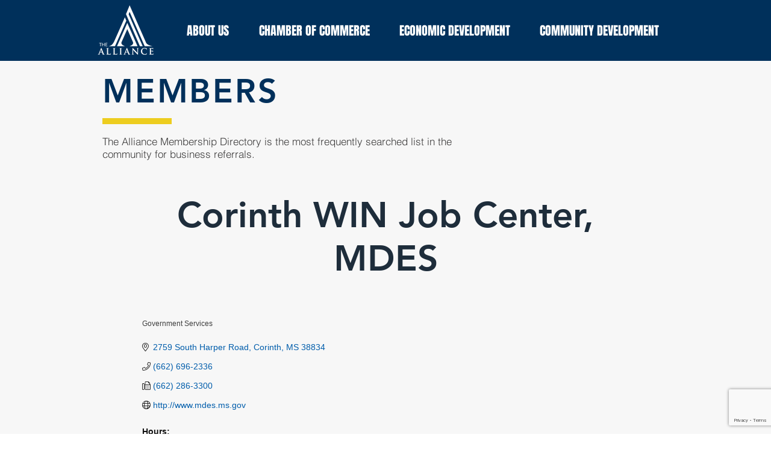

--- FILE ---
content_type: text/html; charset=utf-8
request_url: https://www.google.com/recaptcha/enterprise/anchor?ar=1&k=6LfI_T8rAAAAAMkWHrLP_GfSf3tLy9tKa839wcWa&co=aHR0cHM6Ly9tZW1iZXJzLmNvcmludGhhbGxpYW5jZS5jb206NDQz&hl=en&v=PoyoqOPhxBO7pBk68S4YbpHZ&size=invisible&anchor-ms=20000&execute-ms=30000&cb=5vrum6l8ete
body_size: 48645
content:
<!DOCTYPE HTML><html dir="ltr" lang="en"><head><meta http-equiv="Content-Type" content="text/html; charset=UTF-8">
<meta http-equiv="X-UA-Compatible" content="IE=edge">
<title>reCAPTCHA</title>
<style type="text/css">
/* cyrillic-ext */
@font-face {
  font-family: 'Roboto';
  font-style: normal;
  font-weight: 400;
  font-stretch: 100%;
  src: url(//fonts.gstatic.com/s/roboto/v48/KFO7CnqEu92Fr1ME7kSn66aGLdTylUAMa3GUBHMdazTgWw.woff2) format('woff2');
  unicode-range: U+0460-052F, U+1C80-1C8A, U+20B4, U+2DE0-2DFF, U+A640-A69F, U+FE2E-FE2F;
}
/* cyrillic */
@font-face {
  font-family: 'Roboto';
  font-style: normal;
  font-weight: 400;
  font-stretch: 100%;
  src: url(//fonts.gstatic.com/s/roboto/v48/KFO7CnqEu92Fr1ME7kSn66aGLdTylUAMa3iUBHMdazTgWw.woff2) format('woff2');
  unicode-range: U+0301, U+0400-045F, U+0490-0491, U+04B0-04B1, U+2116;
}
/* greek-ext */
@font-face {
  font-family: 'Roboto';
  font-style: normal;
  font-weight: 400;
  font-stretch: 100%;
  src: url(//fonts.gstatic.com/s/roboto/v48/KFO7CnqEu92Fr1ME7kSn66aGLdTylUAMa3CUBHMdazTgWw.woff2) format('woff2');
  unicode-range: U+1F00-1FFF;
}
/* greek */
@font-face {
  font-family: 'Roboto';
  font-style: normal;
  font-weight: 400;
  font-stretch: 100%;
  src: url(//fonts.gstatic.com/s/roboto/v48/KFO7CnqEu92Fr1ME7kSn66aGLdTylUAMa3-UBHMdazTgWw.woff2) format('woff2');
  unicode-range: U+0370-0377, U+037A-037F, U+0384-038A, U+038C, U+038E-03A1, U+03A3-03FF;
}
/* math */
@font-face {
  font-family: 'Roboto';
  font-style: normal;
  font-weight: 400;
  font-stretch: 100%;
  src: url(//fonts.gstatic.com/s/roboto/v48/KFO7CnqEu92Fr1ME7kSn66aGLdTylUAMawCUBHMdazTgWw.woff2) format('woff2');
  unicode-range: U+0302-0303, U+0305, U+0307-0308, U+0310, U+0312, U+0315, U+031A, U+0326-0327, U+032C, U+032F-0330, U+0332-0333, U+0338, U+033A, U+0346, U+034D, U+0391-03A1, U+03A3-03A9, U+03B1-03C9, U+03D1, U+03D5-03D6, U+03F0-03F1, U+03F4-03F5, U+2016-2017, U+2034-2038, U+203C, U+2040, U+2043, U+2047, U+2050, U+2057, U+205F, U+2070-2071, U+2074-208E, U+2090-209C, U+20D0-20DC, U+20E1, U+20E5-20EF, U+2100-2112, U+2114-2115, U+2117-2121, U+2123-214F, U+2190, U+2192, U+2194-21AE, U+21B0-21E5, U+21F1-21F2, U+21F4-2211, U+2213-2214, U+2216-22FF, U+2308-230B, U+2310, U+2319, U+231C-2321, U+2336-237A, U+237C, U+2395, U+239B-23B7, U+23D0, U+23DC-23E1, U+2474-2475, U+25AF, U+25B3, U+25B7, U+25BD, U+25C1, U+25CA, U+25CC, U+25FB, U+266D-266F, U+27C0-27FF, U+2900-2AFF, U+2B0E-2B11, U+2B30-2B4C, U+2BFE, U+3030, U+FF5B, U+FF5D, U+1D400-1D7FF, U+1EE00-1EEFF;
}
/* symbols */
@font-face {
  font-family: 'Roboto';
  font-style: normal;
  font-weight: 400;
  font-stretch: 100%;
  src: url(//fonts.gstatic.com/s/roboto/v48/KFO7CnqEu92Fr1ME7kSn66aGLdTylUAMaxKUBHMdazTgWw.woff2) format('woff2');
  unicode-range: U+0001-000C, U+000E-001F, U+007F-009F, U+20DD-20E0, U+20E2-20E4, U+2150-218F, U+2190, U+2192, U+2194-2199, U+21AF, U+21E6-21F0, U+21F3, U+2218-2219, U+2299, U+22C4-22C6, U+2300-243F, U+2440-244A, U+2460-24FF, U+25A0-27BF, U+2800-28FF, U+2921-2922, U+2981, U+29BF, U+29EB, U+2B00-2BFF, U+4DC0-4DFF, U+FFF9-FFFB, U+10140-1018E, U+10190-1019C, U+101A0, U+101D0-101FD, U+102E0-102FB, U+10E60-10E7E, U+1D2C0-1D2D3, U+1D2E0-1D37F, U+1F000-1F0FF, U+1F100-1F1AD, U+1F1E6-1F1FF, U+1F30D-1F30F, U+1F315, U+1F31C, U+1F31E, U+1F320-1F32C, U+1F336, U+1F378, U+1F37D, U+1F382, U+1F393-1F39F, U+1F3A7-1F3A8, U+1F3AC-1F3AF, U+1F3C2, U+1F3C4-1F3C6, U+1F3CA-1F3CE, U+1F3D4-1F3E0, U+1F3ED, U+1F3F1-1F3F3, U+1F3F5-1F3F7, U+1F408, U+1F415, U+1F41F, U+1F426, U+1F43F, U+1F441-1F442, U+1F444, U+1F446-1F449, U+1F44C-1F44E, U+1F453, U+1F46A, U+1F47D, U+1F4A3, U+1F4B0, U+1F4B3, U+1F4B9, U+1F4BB, U+1F4BF, U+1F4C8-1F4CB, U+1F4D6, U+1F4DA, U+1F4DF, U+1F4E3-1F4E6, U+1F4EA-1F4ED, U+1F4F7, U+1F4F9-1F4FB, U+1F4FD-1F4FE, U+1F503, U+1F507-1F50B, U+1F50D, U+1F512-1F513, U+1F53E-1F54A, U+1F54F-1F5FA, U+1F610, U+1F650-1F67F, U+1F687, U+1F68D, U+1F691, U+1F694, U+1F698, U+1F6AD, U+1F6B2, U+1F6B9-1F6BA, U+1F6BC, U+1F6C6-1F6CF, U+1F6D3-1F6D7, U+1F6E0-1F6EA, U+1F6F0-1F6F3, U+1F6F7-1F6FC, U+1F700-1F7FF, U+1F800-1F80B, U+1F810-1F847, U+1F850-1F859, U+1F860-1F887, U+1F890-1F8AD, U+1F8B0-1F8BB, U+1F8C0-1F8C1, U+1F900-1F90B, U+1F93B, U+1F946, U+1F984, U+1F996, U+1F9E9, U+1FA00-1FA6F, U+1FA70-1FA7C, U+1FA80-1FA89, U+1FA8F-1FAC6, U+1FACE-1FADC, U+1FADF-1FAE9, U+1FAF0-1FAF8, U+1FB00-1FBFF;
}
/* vietnamese */
@font-face {
  font-family: 'Roboto';
  font-style: normal;
  font-weight: 400;
  font-stretch: 100%;
  src: url(//fonts.gstatic.com/s/roboto/v48/KFO7CnqEu92Fr1ME7kSn66aGLdTylUAMa3OUBHMdazTgWw.woff2) format('woff2');
  unicode-range: U+0102-0103, U+0110-0111, U+0128-0129, U+0168-0169, U+01A0-01A1, U+01AF-01B0, U+0300-0301, U+0303-0304, U+0308-0309, U+0323, U+0329, U+1EA0-1EF9, U+20AB;
}
/* latin-ext */
@font-face {
  font-family: 'Roboto';
  font-style: normal;
  font-weight: 400;
  font-stretch: 100%;
  src: url(//fonts.gstatic.com/s/roboto/v48/KFO7CnqEu92Fr1ME7kSn66aGLdTylUAMa3KUBHMdazTgWw.woff2) format('woff2');
  unicode-range: U+0100-02BA, U+02BD-02C5, U+02C7-02CC, U+02CE-02D7, U+02DD-02FF, U+0304, U+0308, U+0329, U+1D00-1DBF, U+1E00-1E9F, U+1EF2-1EFF, U+2020, U+20A0-20AB, U+20AD-20C0, U+2113, U+2C60-2C7F, U+A720-A7FF;
}
/* latin */
@font-face {
  font-family: 'Roboto';
  font-style: normal;
  font-weight: 400;
  font-stretch: 100%;
  src: url(//fonts.gstatic.com/s/roboto/v48/KFO7CnqEu92Fr1ME7kSn66aGLdTylUAMa3yUBHMdazQ.woff2) format('woff2');
  unicode-range: U+0000-00FF, U+0131, U+0152-0153, U+02BB-02BC, U+02C6, U+02DA, U+02DC, U+0304, U+0308, U+0329, U+2000-206F, U+20AC, U+2122, U+2191, U+2193, U+2212, U+2215, U+FEFF, U+FFFD;
}
/* cyrillic-ext */
@font-face {
  font-family: 'Roboto';
  font-style: normal;
  font-weight: 500;
  font-stretch: 100%;
  src: url(//fonts.gstatic.com/s/roboto/v48/KFO7CnqEu92Fr1ME7kSn66aGLdTylUAMa3GUBHMdazTgWw.woff2) format('woff2');
  unicode-range: U+0460-052F, U+1C80-1C8A, U+20B4, U+2DE0-2DFF, U+A640-A69F, U+FE2E-FE2F;
}
/* cyrillic */
@font-face {
  font-family: 'Roboto';
  font-style: normal;
  font-weight: 500;
  font-stretch: 100%;
  src: url(//fonts.gstatic.com/s/roboto/v48/KFO7CnqEu92Fr1ME7kSn66aGLdTylUAMa3iUBHMdazTgWw.woff2) format('woff2');
  unicode-range: U+0301, U+0400-045F, U+0490-0491, U+04B0-04B1, U+2116;
}
/* greek-ext */
@font-face {
  font-family: 'Roboto';
  font-style: normal;
  font-weight: 500;
  font-stretch: 100%;
  src: url(//fonts.gstatic.com/s/roboto/v48/KFO7CnqEu92Fr1ME7kSn66aGLdTylUAMa3CUBHMdazTgWw.woff2) format('woff2');
  unicode-range: U+1F00-1FFF;
}
/* greek */
@font-face {
  font-family: 'Roboto';
  font-style: normal;
  font-weight: 500;
  font-stretch: 100%;
  src: url(//fonts.gstatic.com/s/roboto/v48/KFO7CnqEu92Fr1ME7kSn66aGLdTylUAMa3-UBHMdazTgWw.woff2) format('woff2');
  unicode-range: U+0370-0377, U+037A-037F, U+0384-038A, U+038C, U+038E-03A1, U+03A3-03FF;
}
/* math */
@font-face {
  font-family: 'Roboto';
  font-style: normal;
  font-weight: 500;
  font-stretch: 100%;
  src: url(//fonts.gstatic.com/s/roboto/v48/KFO7CnqEu92Fr1ME7kSn66aGLdTylUAMawCUBHMdazTgWw.woff2) format('woff2');
  unicode-range: U+0302-0303, U+0305, U+0307-0308, U+0310, U+0312, U+0315, U+031A, U+0326-0327, U+032C, U+032F-0330, U+0332-0333, U+0338, U+033A, U+0346, U+034D, U+0391-03A1, U+03A3-03A9, U+03B1-03C9, U+03D1, U+03D5-03D6, U+03F0-03F1, U+03F4-03F5, U+2016-2017, U+2034-2038, U+203C, U+2040, U+2043, U+2047, U+2050, U+2057, U+205F, U+2070-2071, U+2074-208E, U+2090-209C, U+20D0-20DC, U+20E1, U+20E5-20EF, U+2100-2112, U+2114-2115, U+2117-2121, U+2123-214F, U+2190, U+2192, U+2194-21AE, U+21B0-21E5, U+21F1-21F2, U+21F4-2211, U+2213-2214, U+2216-22FF, U+2308-230B, U+2310, U+2319, U+231C-2321, U+2336-237A, U+237C, U+2395, U+239B-23B7, U+23D0, U+23DC-23E1, U+2474-2475, U+25AF, U+25B3, U+25B7, U+25BD, U+25C1, U+25CA, U+25CC, U+25FB, U+266D-266F, U+27C0-27FF, U+2900-2AFF, U+2B0E-2B11, U+2B30-2B4C, U+2BFE, U+3030, U+FF5B, U+FF5D, U+1D400-1D7FF, U+1EE00-1EEFF;
}
/* symbols */
@font-face {
  font-family: 'Roboto';
  font-style: normal;
  font-weight: 500;
  font-stretch: 100%;
  src: url(//fonts.gstatic.com/s/roboto/v48/KFO7CnqEu92Fr1ME7kSn66aGLdTylUAMaxKUBHMdazTgWw.woff2) format('woff2');
  unicode-range: U+0001-000C, U+000E-001F, U+007F-009F, U+20DD-20E0, U+20E2-20E4, U+2150-218F, U+2190, U+2192, U+2194-2199, U+21AF, U+21E6-21F0, U+21F3, U+2218-2219, U+2299, U+22C4-22C6, U+2300-243F, U+2440-244A, U+2460-24FF, U+25A0-27BF, U+2800-28FF, U+2921-2922, U+2981, U+29BF, U+29EB, U+2B00-2BFF, U+4DC0-4DFF, U+FFF9-FFFB, U+10140-1018E, U+10190-1019C, U+101A0, U+101D0-101FD, U+102E0-102FB, U+10E60-10E7E, U+1D2C0-1D2D3, U+1D2E0-1D37F, U+1F000-1F0FF, U+1F100-1F1AD, U+1F1E6-1F1FF, U+1F30D-1F30F, U+1F315, U+1F31C, U+1F31E, U+1F320-1F32C, U+1F336, U+1F378, U+1F37D, U+1F382, U+1F393-1F39F, U+1F3A7-1F3A8, U+1F3AC-1F3AF, U+1F3C2, U+1F3C4-1F3C6, U+1F3CA-1F3CE, U+1F3D4-1F3E0, U+1F3ED, U+1F3F1-1F3F3, U+1F3F5-1F3F7, U+1F408, U+1F415, U+1F41F, U+1F426, U+1F43F, U+1F441-1F442, U+1F444, U+1F446-1F449, U+1F44C-1F44E, U+1F453, U+1F46A, U+1F47D, U+1F4A3, U+1F4B0, U+1F4B3, U+1F4B9, U+1F4BB, U+1F4BF, U+1F4C8-1F4CB, U+1F4D6, U+1F4DA, U+1F4DF, U+1F4E3-1F4E6, U+1F4EA-1F4ED, U+1F4F7, U+1F4F9-1F4FB, U+1F4FD-1F4FE, U+1F503, U+1F507-1F50B, U+1F50D, U+1F512-1F513, U+1F53E-1F54A, U+1F54F-1F5FA, U+1F610, U+1F650-1F67F, U+1F687, U+1F68D, U+1F691, U+1F694, U+1F698, U+1F6AD, U+1F6B2, U+1F6B9-1F6BA, U+1F6BC, U+1F6C6-1F6CF, U+1F6D3-1F6D7, U+1F6E0-1F6EA, U+1F6F0-1F6F3, U+1F6F7-1F6FC, U+1F700-1F7FF, U+1F800-1F80B, U+1F810-1F847, U+1F850-1F859, U+1F860-1F887, U+1F890-1F8AD, U+1F8B0-1F8BB, U+1F8C0-1F8C1, U+1F900-1F90B, U+1F93B, U+1F946, U+1F984, U+1F996, U+1F9E9, U+1FA00-1FA6F, U+1FA70-1FA7C, U+1FA80-1FA89, U+1FA8F-1FAC6, U+1FACE-1FADC, U+1FADF-1FAE9, U+1FAF0-1FAF8, U+1FB00-1FBFF;
}
/* vietnamese */
@font-face {
  font-family: 'Roboto';
  font-style: normal;
  font-weight: 500;
  font-stretch: 100%;
  src: url(//fonts.gstatic.com/s/roboto/v48/KFO7CnqEu92Fr1ME7kSn66aGLdTylUAMa3OUBHMdazTgWw.woff2) format('woff2');
  unicode-range: U+0102-0103, U+0110-0111, U+0128-0129, U+0168-0169, U+01A0-01A1, U+01AF-01B0, U+0300-0301, U+0303-0304, U+0308-0309, U+0323, U+0329, U+1EA0-1EF9, U+20AB;
}
/* latin-ext */
@font-face {
  font-family: 'Roboto';
  font-style: normal;
  font-weight: 500;
  font-stretch: 100%;
  src: url(//fonts.gstatic.com/s/roboto/v48/KFO7CnqEu92Fr1ME7kSn66aGLdTylUAMa3KUBHMdazTgWw.woff2) format('woff2');
  unicode-range: U+0100-02BA, U+02BD-02C5, U+02C7-02CC, U+02CE-02D7, U+02DD-02FF, U+0304, U+0308, U+0329, U+1D00-1DBF, U+1E00-1E9F, U+1EF2-1EFF, U+2020, U+20A0-20AB, U+20AD-20C0, U+2113, U+2C60-2C7F, U+A720-A7FF;
}
/* latin */
@font-face {
  font-family: 'Roboto';
  font-style: normal;
  font-weight: 500;
  font-stretch: 100%;
  src: url(//fonts.gstatic.com/s/roboto/v48/KFO7CnqEu92Fr1ME7kSn66aGLdTylUAMa3yUBHMdazQ.woff2) format('woff2');
  unicode-range: U+0000-00FF, U+0131, U+0152-0153, U+02BB-02BC, U+02C6, U+02DA, U+02DC, U+0304, U+0308, U+0329, U+2000-206F, U+20AC, U+2122, U+2191, U+2193, U+2212, U+2215, U+FEFF, U+FFFD;
}
/* cyrillic-ext */
@font-face {
  font-family: 'Roboto';
  font-style: normal;
  font-weight: 900;
  font-stretch: 100%;
  src: url(//fonts.gstatic.com/s/roboto/v48/KFO7CnqEu92Fr1ME7kSn66aGLdTylUAMa3GUBHMdazTgWw.woff2) format('woff2');
  unicode-range: U+0460-052F, U+1C80-1C8A, U+20B4, U+2DE0-2DFF, U+A640-A69F, U+FE2E-FE2F;
}
/* cyrillic */
@font-face {
  font-family: 'Roboto';
  font-style: normal;
  font-weight: 900;
  font-stretch: 100%;
  src: url(//fonts.gstatic.com/s/roboto/v48/KFO7CnqEu92Fr1ME7kSn66aGLdTylUAMa3iUBHMdazTgWw.woff2) format('woff2');
  unicode-range: U+0301, U+0400-045F, U+0490-0491, U+04B0-04B1, U+2116;
}
/* greek-ext */
@font-face {
  font-family: 'Roboto';
  font-style: normal;
  font-weight: 900;
  font-stretch: 100%;
  src: url(//fonts.gstatic.com/s/roboto/v48/KFO7CnqEu92Fr1ME7kSn66aGLdTylUAMa3CUBHMdazTgWw.woff2) format('woff2');
  unicode-range: U+1F00-1FFF;
}
/* greek */
@font-face {
  font-family: 'Roboto';
  font-style: normal;
  font-weight: 900;
  font-stretch: 100%;
  src: url(//fonts.gstatic.com/s/roboto/v48/KFO7CnqEu92Fr1ME7kSn66aGLdTylUAMa3-UBHMdazTgWw.woff2) format('woff2');
  unicode-range: U+0370-0377, U+037A-037F, U+0384-038A, U+038C, U+038E-03A1, U+03A3-03FF;
}
/* math */
@font-face {
  font-family: 'Roboto';
  font-style: normal;
  font-weight: 900;
  font-stretch: 100%;
  src: url(//fonts.gstatic.com/s/roboto/v48/KFO7CnqEu92Fr1ME7kSn66aGLdTylUAMawCUBHMdazTgWw.woff2) format('woff2');
  unicode-range: U+0302-0303, U+0305, U+0307-0308, U+0310, U+0312, U+0315, U+031A, U+0326-0327, U+032C, U+032F-0330, U+0332-0333, U+0338, U+033A, U+0346, U+034D, U+0391-03A1, U+03A3-03A9, U+03B1-03C9, U+03D1, U+03D5-03D6, U+03F0-03F1, U+03F4-03F5, U+2016-2017, U+2034-2038, U+203C, U+2040, U+2043, U+2047, U+2050, U+2057, U+205F, U+2070-2071, U+2074-208E, U+2090-209C, U+20D0-20DC, U+20E1, U+20E5-20EF, U+2100-2112, U+2114-2115, U+2117-2121, U+2123-214F, U+2190, U+2192, U+2194-21AE, U+21B0-21E5, U+21F1-21F2, U+21F4-2211, U+2213-2214, U+2216-22FF, U+2308-230B, U+2310, U+2319, U+231C-2321, U+2336-237A, U+237C, U+2395, U+239B-23B7, U+23D0, U+23DC-23E1, U+2474-2475, U+25AF, U+25B3, U+25B7, U+25BD, U+25C1, U+25CA, U+25CC, U+25FB, U+266D-266F, U+27C0-27FF, U+2900-2AFF, U+2B0E-2B11, U+2B30-2B4C, U+2BFE, U+3030, U+FF5B, U+FF5D, U+1D400-1D7FF, U+1EE00-1EEFF;
}
/* symbols */
@font-face {
  font-family: 'Roboto';
  font-style: normal;
  font-weight: 900;
  font-stretch: 100%;
  src: url(//fonts.gstatic.com/s/roboto/v48/KFO7CnqEu92Fr1ME7kSn66aGLdTylUAMaxKUBHMdazTgWw.woff2) format('woff2');
  unicode-range: U+0001-000C, U+000E-001F, U+007F-009F, U+20DD-20E0, U+20E2-20E4, U+2150-218F, U+2190, U+2192, U+2194-2199, U+21AF, U+21E6-21F0, U+21F3, U+2218-2219, U+2299, U+22C4-22C6, U+2300-243F, U+2440-244A, U+2460-24FF, U+25A0-27BF, U+2800-28FF, U+2921-2922, U+2981, U+29BF, U+29EB, U+2B00-2BFF, U+4DC0-4DFF, U+FFF9-FFFB, U+10140-1018E, U+10190-1019C, U+101A0, U+101D0-101FD, U+102E0-102FB, U+10E60-10E7E, U+1D2C0-1D2D3, U+1D2E0-1D37F, U+1F000-1F0FF, U+1F100-1F1AD, U+1F1E6-1F1FF, U+1F30D-1F30F, U+1F315, U+1F31C, U+1F31E, U+1F320-1F32C, U+1F336, U+1F378, U+1F37D, U+1F382, U+1F393-1F39F, U+1F3A7-1F3A8, U+1F3AC-1F3AF, U+1F3C2, U+1F3C4-1F3C6, U+1F3CA-1F3CE, U+1F3D4-1F3E0, U+1F3ED, U+1F3F1-1F3F3, U+1F3F5-1F3F7, U+1F408, U+1F415, U+1F41F, U+1F426, U+1F43F, U+1F441-1F442, U+1F444, U+1F446-1F449, U+1F44C-1F44E, U+1F453, U+1F46A, U+1F47D, U+1F4A3, U+1F4B0, U+1F4B3, U+1F4B9, U+1F4BB, U+1F4BF, U+1F4C8-1F4CB, U+1F4D6, U+1F4DA, U+1F4DF, U+1F4E3-1F4E6, U+1F4EA-1F4ED, U+1F4F7, U+1F4F9-1F4FB, U+1F4FD-1F4FE, U+1F503, U+1F507-1F50B, U+1F50D, U+1F512-1F513, U+1F53E-1F54A, U+1F54F-1F5FA, U+1F610, U+1F650-1F67F, U+1F687, U+1F68D, U+1F691, U+1F694, U+1F698, U+1F6AD, U+1F6B2, U+1F6B9-1F6BA, U+1F6BC, U+1F6C6-1F6CF, U+1F6D3-1F6D7, U+1F6E0-1F6EA, U+1F6F0-1F6F3, U+1F6F7-1F6FC, U+1F700-1F7FF, U+1F800-1F80B, U+1F810-1F847, U+1F850-1F859, U+1F860-1F887, U+1F890-1F8AD, U+1F8B0-1F8BB, U+1F8C0-1F8C1, U+1F900-1F90B, U+1F93B, U+1F946, U+1F984, U+1F996, U+1F9E9, U+1FA00-1FA6F, U+1FA70-1FA7C, U+1FA80-1FA89, U+1FA8F-1FAC6, U+1FACE-1FADC, U+1FADF-1FAE9, U+1FAF0-1FAF8, U+1FB00-1FBFF;
}
/* vietnamese */
@font-face {
  font-family: 'Roboto';
  font-style: normal;
  font-weight: 900;
  font-stretch: 100%;
  src: url(//fonts.gstatic.com/s/roboto/v48/KFO7CnqEu92Fr1ME7kSn66aGLdTylUAMa3OUBHMdazTgWw.woff2) format('woff2');
  unicode-range: U+0102-0103, U+0110-0111, U+0128-0129, U+0168-0169, U+01A0-01A1, U+01AF-01B0, U+0300-0301, U+0303-0304, U+0308-0309, U+0323, U+0329, U+1EA0-1EF9, U+20AB;
}
/* latin-ext */
@font-face {
  font-family: 'Roboto';
  font-style: normal;
  font-weight: 900;
  font-stretch: 100%;
  src: url(//fonts.gstatic.com/s/roboto/v48/KFO7CnqEu92Fr1ME7kSn66aGLdTylUAMa3KUBHMdazTgWw.woff2) format('woff2');
  unicode-range: U+0100-02BA, U+02BD-02C5, U+02C7-02CC, U+02CE-02D7, U+02DD-02FF, U+0304, U+0308, U+0329, U+1D00-1DBF, U+1E00-1E9F, U+1EF2-1EFF, U+2020, U+20A0-20AB, U+20AD-20C0, U+2113, U+2C60-2C7F, U+A720-A7FF;
}
/* latin */
@font-face {
  font-family: 'Roboto';
  font-style: normal;
  font-weight: 900;
  font-stretch: 100%;
  src: url(//fonts.gstatic.com/s/roboto/v48/KFO7CnqEu92Fr1ME7kSn66aGLdTylUAMa3yUBHMdazQ.woff2) format('woff2');
  unicode-range: U+0000-00FF, U+0131, U+0152-0153, U+02BB-02BC, U+02C6, U+02DA, U+02DC, U+0304, U+0308, U+0329, U+2000-206F, U+20AC, U+2122, U+2191, U+2193, U+2212, U+2215, U+FEFF, U+FFFD;
}

</style>
<link rel="stylesheet" type="text/css" href="https://www.gstatic.com/recaptcha/releases/PoyoqOPhxBO7pBk68S4YbpHZ/styles__ltr.css">
<script nonce="-BFxeF3cRmeBgRNGkjgJYw" type="text/javascript">window['__recaptcha_api'] = 'https://www.google.com/recaptcha/enterprise/';</script>
<script type="text/javascript" src="https://www.gstatic.com/recaptcha/releases/PoyoqOPhxBO7pBk68S4YbpHZ/recaptcha__en.js" nonce="-BFxeF3cRmeBgRNGkjgJYw">
      
    </script></head>
<body><div id="rc-anchor-alert" class="rc-anchor-alert"></div>
<input type="hidden" id="recaptcha-token" value="[base64]">
<script type="text/javascript" nonce="-BFxeF3cRmeBgRNGkjgJYw">
      recaptcha.anchor.Main.init("[\x22ainput\x22,[\x22bgdata\x22,\x22\x22,\[base64]/[base64]/[base64]/KE4oMTI0LHYsdi5HKSxMWihsLHYpKTpOKDEyNCx2LGwpLFYpLHYpLFQpKSxGKDE3MSx2KX0scjc9ZnVuY3Rpb24obCl7cmV0dXJuIGx9LEM9ZnVuY3Rpb24obCxWLHYpe04odixsLFYpLFZbYWtdPTI3OTZ9LG49ZnVuY3Rpb24obCxWKXtWLlg9KChWLlg/[base64]/[base64]/[base64]/[base64]/[base64]/[base64]/[base64]/[base64]/[base64]/[base64]/[base64]\\u003d\x22,\[base64]\\u003d\x22,\x22w6Ziw44Cw6rDsTbCiC4NwokpdTDDrcK+Ng7DoMKlDA3Cr8OEcMKOSRzDvcK+w6HCjWcDM8O0w6vCoR85w7pLwrjDgCsBw5o8RBlofcOAwrlDw5Adw40rA1R7w78+wqdCVGg5PcO0w6TDvGBew4l8VwgcSV/DvMKjw5dUe8OTDsO1McORFcK8wrHChwsXw4nCkcKzJMKDw6FBCsOjXytSEENwwqR0wrJ+EMO7J3/DpRwFDMOfwq/DmcKww4g/[base64]/CmnNHcH9tQMOeBXN6VH3DmX7Cv8OLwoTClcOWLE/Ci0HCgDkiXxfCnMOMw7lUw5FBwr5Mwq5qYBLCmmbDnsO4Y8ONKcK4eyApwpbCmmkHw7rCkGrCrsOhdcO4bT3CnsOBwr7DoMKMw4oBw7XCtsOSwrHCi0h/wrhUJ2rDg8Kmw7DCr8KQTzMYNwc2wqkpasK3wpNMGsOpwqrDocOEwpbDmMKjw6pzw67DtsOGw6Rxwrt5wp7CkwApbcK/bUV6wrjDrsOzwqBHw4pjw6rDvTA9U8K9GMO8GVwuAGFqKnwVQwXClCPDowTCmcKawqchwq7DvMOhUGA3bStmwq1tLMOuwofDtMO0wppnY8KEw74+ZsOEwrcAasOzH1DCmsKlSi7CqsO7Cns6GcOPw5B0ejtpMXLCmsOAXkAsFiLCkUccw4PCpS9/wrPCiybDgThQw6LCjMOldiPCo8O0ZsKLw5RsacOvwpNmw4ZjwqfCmMOXwq44eATDucOqFHsWwonCrgdgAcOTHj7Dq1EzXlzDpMKNZHDCt8OPw71rwrHCrsK9AMO9dijDpMOQLHlZJlMndcOUMlsjw4xwPMO8w6DCh3VIMWLCigfCvhosb8K0wqlpe1QZZQ/[base64]/[base64]/wqFtEcOjw79aFcOfScKeLsOWwoJmHi/[base64]/CssKNNMKFRMKtw5wIXUXDocO5woxWZzvCnGDCoypNw7TCjhNvw5LCp8OBaMK3Dh9CwqbCpcOwfELDvcKdfDnDt1PCsznDjjt1fsOzJcOCZsKfwpQ4w4cZwr/[base64]/woMHw4HDusOXKcKCHMOZUcOaLsKlw5zDjsKmwrnDkg/DvcO6U8Okw6UTKnnCoCLCrcOiwrfDvsKPw4fDln3Cv8OUwoVtYsKdfsORfSgRw4tww7E3QkQfJsOVbznDmhXCjsOuS0jCrSLDknguEcOrwrPCo8O2w5NBw4Qhw5R8ccO2V8OcZ8KYwos2VMK7wpodHxfClcKbRMONwqXCgcOgM8KUZgnCt0Niw6hFex/DnQATKsK+wqHDiSfDuCpkF8Obc0rCsnfCvMOEa8OawqjDuF8NJcOpJMKFwroTwr/DmHHDuF8Tw6PDuMOAesO4GMOJw7g8w4FsWsKHBA4Gw705SjDDiMKuwrt8G8OywpzDs0BBMsOHwpjDksOuw57DjHMMdsKcVMKOw7ARYn4Fw7tAw6bDhsKow68AVR/Dnh7DiMKtwpBtwp5Tw7rCnHt0WMO4QBQ3w6DDnFrDuMOSw7NnwpDCncOGHmt0YsO5wqPDtsKBM8OCw6d+w4gzw4IZNsO1w6nCocORw4nChMOXwqkxCsK+Gk7CowBWwpITw6IWJcKDJSZ6B1DCvMKKbBtVAWl1wpEew4bCiB/CmUpOwqAhFcO/Z8O3wrthHMOfHEUEwoTDnMKDJsO6w6XDhk5YAcKmwrTCg8K0cHnDvcOodMKEw6fDjsKUFcOUSMO+wrfDiVQjw4BDwq/[base64]/CmnDDr8Kfw5BmF2XClETDkcKewpEDwofCj2XDkRRewrfCpHzDhsO/NVI1RUrCnT/DqsOZwrjCqMOuTHbCsVfDoMONY8Obw63CkDRnw5Y7GMKLMlEvd8Oww5x9wrTDh3sBcMKpJEldw4nDsMKyw5nDlMKXwobCr8KAwqIrHsKSwoFwwqDChsKWHGchw7/[base64]/Dvm3DtDJnw7EVOMKCwp7DgcKqYsKkw7fCu8OyPhQ5w6HDq8KPKMKqf8KTwq0MVMOXJ8KRw4sfQsKnRy5zwrPCpsOnMh1cDMO8worDmxxAf2/[base64]/DmcO1IlMBw7NUFA55FcOAGsOAasKzwpVzw7t5NSgIw6fDpUFLwpAPw6XCrAolwp7CtMOTwovCnjhZSCp0cgPCk8KVUl4TwpshWMOIw4BkScOJM8KDw5/DuyDDocOMw6XCs19KwoXDoSfCn8K7eMKgwoHCiw9Cw5ZdB8KCw6EaDQ/CiVJaKcOiwo/Ds8KWw7DCkwZ4wowiODfDjQrCtkzDtsOPZxkZw6TDl8K+w4PCv8KVwrPCrcOOATTCjMKVw5rDuFIJwrjCrVHCjcOtZ8K7w6fCiMK2WwfDs1/ChcKgC8KQwozChXt0w57CtcO9w79XOsKTInjCt8K5Smx0w5zCnANGRMORwphZZsKyw45WwosRw5scwqgHXMKKw43CucK7wqnDt8KOKGTDjmjDjE/Chw1cwq/[base64]/CpMOmKArDgcOyw5VOwprDisO2wpXCjcOsw73CosOVwqrCq8KjPcO+QMOkwprColNaw7DDhSAOd8ONVhg7F8Ohwp9Swo56wpfDv8OIEX14wrZzY8OawrMYw5TCknLCn1LCq2YywqHCu1FRw6VqNW/CnVDDvsOzE8OubRQPVcK/a8KsM2DDjjPCmcKKXjLDk8OLw6LCjToUGsOCasOpw7ABUsO4w5XCoD8fw47CgsOAFDHDlSLCucKBw6nDvgLDrm0RWcKKGgvDoVLCtsOcw7g+Q8KFMCh8TMO4w57CiQPCpMKXLMOfwrTDu8KNw4F6RRvClB/DjyA8wrpTw67DjsKgwr/CqMKzw5bCuD9wTMKsckkrZXXDpHsEw4rDkH3ClWfCp8OQwqtIw4cqPsK2UMOFBsKIw6ZnZDrClMK2wptZW8KjBBLCjMOrwqzDnMK4fyjClAITVsK7w6/Cs13CgVLDmTPCqMKGaMO5w51cfsOuWiUyC8Oiw5PDmcKHwrBoeGLDlsOXwq7CjmjDt0DDvXNqZMOlV8KIw5PCs8Oqwr3DnhXDmsKlVsKqNk3Cp8KywqdXHFrDvx7Dq8OPXQtvwp1Aw6RSwpNNw67CosO/bcOqw67DnsOeVBJpwq4nw7o5QMOXBWk7wpFLwrXCisOOZllpL8OVwqvCmMOHwrPCokomBMO0KsKBXAdhW3jCinQow6nDp8OTwpXCmMONw4jDusOpwohxwpDCsUgowpJ/[base64]/Ck8KOeTTCkGPDn2/[base64]/[base64]/Dnnk9w4ZyMsKhX3zDhCwfeV4JRsKXwprDhhB3wp3DjcOrw4vDkWZ/OkE0w5PDvBjDnFggHzJBQcK6w5gUbsOJw4HDmgdXB8OGwq/CscKIMcOWQ8OjwplCZcOCLBg4ZsOxw6bCocKpwoRmw4c/QGnDvwzDpcKMw47Dg8KvMANZdGYdPUjDn1XCrhTDkix0wojCjEHCng/[base64]/CiVlHwo1reMKHw4IMA8OraX3DknbCmi5XL8K6ZGXDo8KUwrXCvxnDlAjCi8KPTUhHwrTDh3/CtnDChmNTIMKnG8KoCWjCpMK1wrzDncO5TwjCjjYEK8OQT8O4wrd8w6/DgcOtM8K6w4/Csi3CuwfCn2ESS8KjWzF0w4rCvhgMYcOAwqfCh17DtSUOwo9KwqEhK2LCrArDiV/DriHDuXfDoxnCksOQwqISwrlew7nCgElawrp/wpHCp33DocK/w5/DnMOJQsKjwrhFJk5zwrjCs8OHw5xzw7zCi8KNWwjDmwrDoGLCuMKmb8KHw75Dw452woYvw6sbw400w5LDmcKkK8KmwrLDgsK8acKrScKmKMKpC8O8wpPCuHwLwr87wp06w53DsXvDvkvDhQrDhUrDlwDChy0IVmo0wrfCpjrDtcKrNBASGADDrcK/ZyPDrmbDqxPCvsOIw5nDtcKXKFPDig0/[base64]/[base64]/DiMKwwrQvw5pGeMO/dH1EIA1fS0HCtMKqw7wnwrE+wrDDusKtKsKMU8KVBnvCiUTDhMOcYy8REFJQw51yMWDDicOIc8OpwqzDgXrCo8KcwpPDh8KRw4/[base64]/DnMOZwrhHMcK+fkrCqhfCmcKMw5rDh8OeAWLClcKeJTDCoXcqVcOOwq/Cv8K2w5UVIhNWZFbCicKDw6YgR8O+HWDDhcKlbRzCnsO2w6VDW8KGH8KnbsKAOsKKwq1Bwo/Coy0GwqVyw4PDnwlfwrnCl3sRwoLDg2RMIsKMwrdmw5HDi1XCum87wrTCr8OLw7TCnMKmw7Z0RnV4dh7DsBJ3CsOmRWPCm8KWQygsbcOkwqYGUCUVX8OJw6rDmjDDh8OtbMO9eMOEPsKgwoBBQjsSewQubgw5wo/[base64]/FMKMSGrCqHcEFUHDpGLDr8OnwrkgacK9asKaw4JnPMK0IMO8w4HDqXfClsOTw7krZMOjETYtP8OGw6bCvMOBw4/CnVlew6dmwpfCmH0BNjlgw4nCmwLDnWg7UhY8MT9Bw7DDvwhdNFEJLcO4wrspw5jCksKPcMONwrxDI8K4E8KPeWhww7PDpw/Dn8KJwqPCqEjDiGrDsyM1YR4sfwgfVMKwwqFewpJZNjMEw73DpxF+w7LCmmozw5MxOhHDlhUlw6rDlMK/w4tgAlvCi2XDqcOfMMKpwqrDoW88PMKgwpzDocKwMEgkw47CqMO+F8OYwojDmCXDjkshV8K9w6bDs8OvZ8K7wphWw5lNGnTCtcKKCR1lPxHCol7CgMKFw7fDmsOrw6TCqcKzcsKxwo3CpT/DrVfDlGctwqrDqcO/UcKUCcKMP0MHw7kZw7cnUB3Dsgh1w7/[base64]/DucONw50IJBkYwqZkaFvCpCLDhsOUw4nCscKDZMK4CC/Dg3Exwr4/w612wqnCphbDi8KmSh7DqUzDoMKVwq3DhiLDiEnCgsOrwqBsGiXCmE8ewp1qw7BKw5ttDcOtVRMKw7zCvMKIwqfClS/CigrCkDbCikbClTljCMKTDQREP8KpwojDtwEDw7TCnFHDo8KmEsKbEgbDjMKmw7jDpD7DkTkww5rCrCYTa298wrkSOMOoBcKfw47CsG7Cu0bCnsK/dMKyMipKUDYow7vDocKxwrHCk0dmGAHCjjs2UsOEdBp+ThnDknHDliACwpsDwosubcKowrtpw40NwrJ7KsOEX3d3OjHCuU7CghE3fw46QTrDg8KVw5Mvw4bDtcKTw6ZowpXDqcKyaVghwrnCjATCtC82ccOOXMKWwr/[base64]/[base64]/[base64]/DuMKTACjDrMOUZMOJw5rCpzzDlMKTWksmG8OMUT8La8O5NhPDsicYKcKnw6jDqMKsPhLCt27DvsOSw53CocKtJ8Oxw7vCuAbDocKVw6NFwrcSPzbDmj8nwrVXwr9gBhpDwp/[base64]/Cj8KbF3NgwpEvwq9Vw5HCv8OdWEVLwq/CucKrw6HDusK7w67CiMKlSV/CmR0hCMKMwo3DkUYPwrZQSmnCgAtAw5TCtMOZTjnCq8O+Z8Ozw7zDlRQSL8OgwoDCoxxiEMOLw5Ymw4JPw4fDsSHDhRkBMMOxw6Quw64Xw7IiSMK0SinDlsKuw7kCQMKyRMK1KF/DhcKdLgQsw40/w5HCsMKhVjfCsMOXaMODXcKKTsOfb8K5DMOhwpLCugpbw4hReMO4asKkw69Fw4pBfcO8d8KuWcKsC8Ofw7EPG0fCjkvDicOPwq/Dh8OrQ8KDwqbDm8KVwqckDMKzCMK8w6t/wrkswpBUwoBWwrXDgMOPw4/DjWl0f8KhBsKKwp5pwpDCqsOmwo8cWztGw5TDp0AvMybDnzg+QcObwrlkwp3DmidxwpvCvzPDi8KIw4nDkcOBwonDo8KFwpJ7UsO7IiDCpsO/PsK5Y8Kaw6YNw43Dglo6wrfDg1tyw4PCjlFXfRTDihTDsMK8wr7Ds8KowoZiCnJJw7/CgcOgOMKZw5gdwqHCnMOGw5HDiMKAEMOQw5vCknkDw5Y7XQ4aw5UvW8ONaTVJwrkfwrPCr2kVw4zChMKWNxckRS/CjTfCv8O/w7zCvcKJw6loLUhCwo7DnTnCr8KDX0JwwqLDh8KGw6EGbEIaw6DCmkPCpcK4w44KRMKeH8Kwwq7DnynDgsOnwr4DwpwBLcKtw4ACVcOKwobCm8K6w5DClmbDt8OBwpxGwpZiwrlDQsKbw55YwrvCuAxYOR3DuMOWw7h/ezsTwoPCvzfCmsK5w6kcw7DDrWrDpwFiaEXDsn/DhU8YGnvDlCzCsMKfwqvCqMKJw4UoR8OmVcOLwpXDnSrCv1jCnR/Dri/[base64]/CohrDs8Oxw6TDvMO+wq8XcMK+wrgmesOZwrTDsMK6woNPSsKCwqlXwo3DriPCqcOEwqJnI8KKQyJ6wrXCiMKMOMKZWQRJXsOLwo9eWcKfJ8OWwrIkdDQsRcKmQMK5wrhVLsObb8K0w75qw5PDsQTDlsO6wo/ChFTCqsKyF23CmsOhCcKEPMKkwojDvygvMcKNw4LChsKyFcOKw7wNw7PCqD4aw6ohM8KUwqbCmsOVQsO9HXTCukASdCRRTj/DmQXCicKzQVccwrnDt1t/wqTDqcKHw7TCv8KsM07CuxrDmzTDtnBkO8OCDT4pwq3DlsOsCMOZPUEpUMKvw5caw4HCgcOtdMKsM2bCmB3DpcK6DMOqH8Kzw7wUw5bCuBgMYsOCw4c5wok9wohyw5Bww54OwprDicKVACjCl1N4aSbCj1/[base64]/ChMOHGwDCl8Ojwo3CgGgYw4sHwoPDpnDDksOtwp8fwoQCGADDtgXCvsK1w5Ikw73Ct8KGwozCi8KoTCg/wofDmj5CKk/Cg8OqDMK8HsKuwrtaaMKgPMKNwo0hG2lhOS9ww5nDrFXDv1BSFcOjSknDjcOZIGnDs8KgFcOUw6VBLnnCsiwrfgPDuE1Hw5Zow4LCujEUw6saP8KCT1MzP8Osw4oUwoJBVBJXBcOww4kXa8KJesKTVcOtZC/ClsO/w7Y+w5jDlcOawqvDi8KDV3DDgcKvdcO2BMKKXiHDsHzCqMOqwoPCssOsw45pwq7DpcObw5bCssO4fH9mD8Orw5tJw4nCsWd6YFTDqG4MRsOGw6LDs8Oww74cdsKnZcOzQMKZw6DCoChoCcO3w4/[base64]/[base64]/[base64]/[base64]/Cv2JuwodUw683fUIYw608PsOsRcK7NQQAEVd7w5TDu8OvY3LDo2IqazfCi1VJbcKBAcK/w6ByRXdIw5YNw6zDnjrDrMOiw7NKMVzCn8KZSkvDngUIw70rISZJUhd6wq7DhcOdw5TCh8KWw5TDpFjCmHx3G8Olwq1kRcKObWDCvnlqwq7CtcKVwrbDm8OAw63DlQnClRnDlcOjwpU1wqTDhsO7TzlzbsKDwp7DvHLDihrCix/CrsK+GhxYAUAAWX5bw7wMwphkwqfCh8K5woZpw4TDtX/CinfCrxs2BsK/CRBKIMOQE8KrwpTDicKWaBdtw7nDusOKwqRLw7LCtMKFTmHDnMKebx3DmkI/wqMuGsKjfU5/w7k5wrQ9wrDDqm7CuAhww6TDgMKzw49oZcOOwpXDvsKywqPDuEXCgzhRFzvCpsO+QClvwqRXwrNPw7LCt1YGZcKkFytCVH/[base64]/LcOjVjsHRMKGwrQ8OgRRdV/DnMOAw7k2w4rDgijDihMUWWh4wqBsw7HDqMOYwqE+wojClzrCvsO3BsO2w7TDj8KuYxTDvADCvMOFwrAnTlEYwoYCwpNpw7nCuzzDrAkLKMOdawoJwrHCpxvDg8OoN8KFLcOqXsKWwoTCksKMw5w4EhBtw7LCs8Kyw5fDs8O4w5kITcONCsO1w5MlwojDpS/DosOBw4HCkwPCsnFYbgLCrMKxwo0Uw4TDrR/ClMOIeMKTDsKJw6bDrsOGw5V7woTCjALCuMKow5zCjW/Cm8OFEcOsEMOqURbCssKbNMKyJ2dZwqNawqTDlVDDncOAw7VOwqAAYn1pwrzDlcO3w73DicOawp/DisOZwrI7woVoLMKPVsOSw7DCssK9w4vDscKKwooVw4fDgygNP1Z2VsOww7Zqw5fCnGPCpVnDg8Osw43DixTCq8Kawp0Sw4bCg1zDpmFIwqNtEsO4QcKbdBTDrMKsw6ZPFsKhAUoVYMKqw4lOw7PCtgLCssOHw748bnYMw4AkZW9Nw757I8OjLk/DosKsd0DCtcK4NsKzEDXCuzHCq8OUw57Cq8KuF2RTw79Hw5FFM1tQFcKRDcObwq3Ci8KnFmvCjMKQwrpYw5gfw7B3wqXCsMKpZsOew6nDq0/DozDCnMKGJcKmHSkVw7bDisKSwrHChS1Iw4zCisKUw7QdO8OuEcO1DcOTcx5zRcOrw4nCkhEETMOEWVMcXjjCq07DrcKlMH5uw6/DjEJ8wpRKEwHDnntAwrnDoTDCsW0YSnNWwrbCk0V0BMOawowEwojDhQAAw4XCrxZtdsOje8KKFcOSJMOdT27Drypdw7HCsifDpAUyXcKdw7s/wo7Cp8O3VMOVCVrDvMOuKsOcVsKjw6fDisKoKQxfXcO3w6DChH/CjyFdwo9resKRwoLCtsO1QwwGVcOtw6vDsTc8VMK0w6nCmVLDnsOcw7xHfEMYwrXDuWHCksOuwqc+wrDCv8OhwrLDqHsBZCzCoMK5EMKowqDCqsK/wpU+w7rCu8KQEinDhsKPI0PCgsKLUHLCtB/Co8OwRxrCiSDDq8KIw4tbFcOJTMOeJ8KKI0PDpMO1cMOuFsOBG8K/w7fDqcKEQ1FbwoHCi8OYKxHCq8OgPcKdOsO/w6lKw5hST8KiwpDDrcKxZcOdJQHCpl7CgMONwr0twqt8w48ow4rDqUPCrG3DnDrDtTvDgsOPCMOyw7jCusK1w7/DlsOfwq3Cjm41dsOVJivCqiAKw5XCsyd1w71gMXTCgg3CgFbCg8OBX8OkDcKZR8KlekdtBC0dwoxRKMKFw43ChHQPw4Uiw4HCh8KiO8KAwoULw73DhknCgzcTEyLDqkXCtGwGw7dlwrUMS33CmcOKw5fCjcKcw5YPw6nDosObw6dCw6pbZsOWEsOWD8KLa8O2w5/ChsOJw7DDisKQB3E+IHd1wrLDqsKKPVXCjxFICMOmGMOmw7/CrsKFQcO+csKMwqLDpcO2woDDl8OLBSR8w4VMwpA3LMORI8OIYsOKwoJoOMKzRWfCuVfCj8Kyw6lXS3DCnmPDjsK6aMKZCcOAKcK7wrhNIcOwaQphYTfDhk/DsMKmw4FcPlnDqDhESgY7UlU9NsO6wrjCn8OpScOlaUwxG1fCuMOFU8OdOsKYwrcnUcOfwqlDP8O9woFyD1gqaUdZKGofFcOPM1fCmXnCgzMKw7x/[base64]/DihvDisOCwpUvwoPDsxZAEz4aw5bDqE/[base64]/Cn8OaHm/CsHtPX8KsWQbDkGYxGlhzdcO5P2kSaG/DoWfDhUjDh8KNw5HDq8OWZsOYO1vDhMKwaGJUHMKVw7wrHl/[base64]/b8OfOTTDlVgVKkIuZw3DphA9OkzDhcOrNX4Hw4l5wokDJEESAcK2woTCiFDDh8O5Oh/Cr8KNJ3UXw4pxwr9tDsK1Y8Ogwqw6woXCtMO7w6kAwqMXw680GALCs3LCvMOVGUx2w6fCsTPChsOCwpUQLcO/[base64]/DrsKLXDjDvgddKRnDsMK4RQcPYh/[base64]/CogzCj8KWJ8OkeAfDocOdKsKWN8KMw7bDkgwPFxzDk2sZwopfwrnCsMKSQMKGSsOOdcOVw6HDkcOUwpRjwrImw7DDu0vCnBYRJBdfw4Idw7vCkg53fEkccj9OwoUobVFzEcOXwqbDnn3CmD9SScK4w4R/w4E3wqfDpsK2wo4SKnDDl8K2DXPCokIOwo1xwq3Cg8KuQMKxw7dHwrvCoV1UBsO9w4TDrT/[base64]/[base64]/woDChAjCq8OGORtnGHU+ZcK2H3Eiw7DDkCzDoF3CqlDChsKKwpzDmHBecy4/wq/CkRNxwpciw5gCN8KlZxrCg8OAacOPwrRSTMOaw6TChcO3RQXCksKbwr9Cw77Cv8OeagQmJcKcwoXCoMKTwpckN3tMOBBVwo/CmMKhw7fDvMKwWMOWMsObw4rDm8O0C2Fjwrg/w7AwUEpNw73CjRTCpzhyX8O+w4ZMHFQXwrnCusK8IWDDtUkncSddb8KxYsKuwpzDicO0w5koCMORwprDscOEwrM5CEQudMK6w4twBMKrBRfCm2vDrEIcLcO5w5/Cn1YyRVwrwpbDtUYIwoDDpHY4VH5TDsOaAwlqw6vCrVLCk8KieMKEw6vCkXxvwr1hf38rQ3/ClsO+w7xwwojDo8O6Ym1rZsKjaSDClzPDusKhRx1LPDTDnMKPPRMoWR0JwqAWwqLDi2bDiMKDCcKjQ0fDu8KaFy3DmMObCgYNw4fCjG3Dj8Obw4XDkcKtwo0Gw43DqcOMXyfDlFPDqE4rwq0TwpjCtBlAw4/ChBLDhSVswpHCiwQBa8OIw6DCugzDpxFJwpAgw4/Cl8K0w5pIIHg2D8KrG8O2NMKPw6B9wrzCgMOsw70KPVwtP8OJWSonOyNvwrzCkW/[base64]/Dol7Di8Oww4LCgsKTDxzDqijCi8Klw5oRw7XCoMO6wr0Tw4QqXCLDvU/CmATCucKSNsK8wqMqEBHCrMOtwqpWPDvDscKOw6nDsD3ChsKSw7rDmMONcT1efsKvJAHCmsOFw7o5EMK7w4NLwrY/w4HCtcOcIWbCt8KGEhUTRsObw45cSGhGE3XCiFnDrFQLwrl0wqRzKgcVV8OAwol5SAjCgRPCtHUcw5NbUjHClsOmE0/DusKwTHHCmcKRwqBtJl1XVzwkPhXCmsK1w7vCtlnCusOMS8OEw71gwpgzWMOwwoF4wpvCg8KIAcK2w61vwrVCTcKMEsOMw7wEA8KbFcO9wrhzwp0rVAlCXk46WcOewo/DmQDCt3gzIT7CpMKJwrLDtsKwwrbDs8KPBxsLw7dgP8OuAEvDkcK8wp0Rwp/CqcO5U8OEwrHChiVDwoHCrsKyw6FJek9jwo7Dp8OhcQonZi7DsMOfwp7DqzBaKcOgwrnDp8K7wpPDtMKUbB3DlzfCrcOuAsOqwrs/X2Z5MznDpRkjwq3CiillVMOMw4/CpcOcVXgswqRiw5zDnh7CuTQPwoE2HcOkBCgiw6zDnGbDjhsdfjvCrhZMDsKkEMO5w4HChk0/w7p/HMOGwrHDhcKfKsOqw4DDusKrwqwYwqR6FMKawrnDqMOfKht+P8OPYcOoOsOxwpZAQjN9wqY9w5scLidGEzbDsWNJJMKLTF8fegcDw4NTDcK7w6vCs8OmLDMgw50UJMKOPcOwwqx+SkPChjI8fMK2dBDDlMOfDcODwqJwCcKMw4XDqhIew40Fw5wmQsKtICjCpsOlBcK/wp3DuMOIwroUWmfCuH3DkylvwrIiw6PCrcKIZUHCucOPEkXDksO/bsKlCXzCkVp9w5FHw63CpBgUP8OuHCFxwoUzYsKlwpPDrBrDjVrDmCbDmcOEwpPDs8OCQ8O9SBxfw4JAJURDfMKkaGjChcKHFMKHwpcGBQHDsT9hZ3HDgsKAw44EV8KfYTJTw4kEwpoXw6pGw4LCkHrClcOzPB8YTsOfZsOUasKbIWoKwr/DgWwkw70YWCDCv8Opw6Y5dm1Tw7Q5w4fCrsKwI8KsID43YVvCpsKEVcOXR8OvVmkrNU7Dk8K7b8Ozw7DCjjPDsl9/ezDDkhEIb1AVw5fDmRvDq0LDtADCnsK6w4jDu8OpGcO2AsO9wo9KQnBEX8Kpw5LCusOqa8O9NnJaA8O5w45qw6LDgWNGwp/DlcOuw6Avwrdew6DCsCrDhHTDuEzCtMOlccKTSDp2wpfDkVrDrAoMekDChR/CksOhwqfDpcOCQmU/woHDhsK0MVLCmsOgwqpkw5JIJcKKL8OIeMKnwohVHMOXw7F0w5TCk257Nx8zJ8Ogw5xXEMOTZDg/amgkUcK2NcO9wq8Ew4Amwo4LT8O/NMOQGMOsSXHCqRNcwoxow4nCq8OUby1NUMKDwq0sJ3HDuXTCqADDmj1mDgDCsAEfBMKhOsKUQ0jDhcOjwo/Ch2XDtMOtw7g4KjdRwr15w77CuV9Uw6LDh3oUfj7Cs8KoIiNOw59awqAww7TCjBdhwozDu8K4AyZFBgJ6w5UAwrHDmT0zb8OYCS4lw4nCvsOGe8O7YnjDgcO/MMKTwr/DgsOBFD98eVcYw7rCgQofwqzCi8OxwqjCv8O7GT7DuF52Ulwww6HDrMKNXx18wrjCvsKkeEwZYsK3Fi1Aw58pwpJUW8Ouw6RvwpjCtCnCncOfEcKXC1QcNk0nV8OAw6w7Y8OOwpQ7wqEJS0UJwp3DjCtqwqLDp0rDn8KlBMODwrEzZcKCPsKuWcK7worDv3RHwq/CqsO0w5Ybw6jDlMOZw6DClVjCqcOfw4g4cx7DjcOYYEN6UsOZw5ljw5ERKzIEwqIRwrRrXhDDh1cvEcKQEMKqTMK8wp0/w7o9wojChkhNUU7CqkVMw51rO3tKa8OYwrXDiQ8qOXXDoxrDo8OvIcOZwqPDg8OiaGMOFw98STnDsi/Ci2vDjSY1w7FSwpVqwo8BC1ssL8KrZgF5w6lgDS7CkcKJMmvCr8OobcK0a8KGwrfCusK5wpYpw4pMwqhtXsOEScKWwr3DhcOUwroCJ8Ktw4RCwrvCmsOAJ8Ovw6pAwoZNQlk3WTBNw5rDscKsScKMw7A3w5TDqsKrC8OLw6/CszXCryjDuDIfwo4oKcO2wqzDuMOTw7TDtR3DvBchHsKiezBsw7LDh8KaSMOTw4BKw5xowq7Dl3/Dg8OQAcOOCnVtwqgFw6dWSlc+woF5wrzCuj4rw510V8Ogwr3DocODwr5qV8OgYChtwo8zf8Oyw5fDlR7DlEI/LylMwrwDwp/Dv8K8w6vDtcOOwqfDosKnYsODwoTDkmQQIsK2R8KSwrlSw6zCv8OtcEzCtsOcLirDqcO+WsOxVgVXwr7CpDjDhm/[base64]/w5d2w6lzbBRHCMOcHS/DtBfCncODV8OVA8K7w5fDvsO+cMOHw6puPcO2PWbCpgEfw6woAcOEBsKRckU3w4ITNMKADXLCisKlWxHCm8KLFMOnSU7CnkA0MDzChwbChFlEMsOAZ2Arw7fDlyPCicOJwpYHw5QywofDo8Ouw6ZPM2DDusO7w7fDr1PDu8OwTsK/wqbCinfDiWrCisO0w7jDsyVVBMKmKBbCmhvDqsKqw5XCvA8dQUrCjE3DscOmDMOrw6XDvCDChyrCmBtLw5/CvsKtck7CgzomQU/Dn8OBdMKWF1PCvCfDvMK+ccKWHcOyw5jDuHEow6zDiMOqFxNhwoPDpybDizFKwpliwoTDgkVAFRPCoAnCvAMNK2PDtRDDglPClh/DmgkDOAZEcV/DlAUdS1s7w6BmXcOvYns/R2vDl0tPwpd1e8KjKMOAYCttccOew4TCqHNtdsOJa8OVd8O/w6ESw4tuw5zCglUVwp9nwq3DvATCrMOUVUfCpRpAwoDCnsOEw4R4w7R+w5lJIcKiwolrw6vDjH3Ds3YmJTF1wq3CgcKGTMOtfsO/a8OOwqjCi37DsUDCiMOzVE0iZlPDpkV6HcKXJTMTHMKtN8KEUmc/[base64]/woRUwpLDn1sNwoXCoz/DmkrCkcO4QDbDv2rDoUw/eDPCp8KrRm55w6DDmnbCgAjCqww0woTDncO4wqvDjRBcw6gsRsO+KcOrw4bCmcOrUMKVVsOEwpTCrsKRJsO8B8OkIMOwwojCisKOwp4pwqvDn3w1w7hdw6MCw44Yw43DpRbDlQ/DrMO8wrTCm2cSwp7Do8OYGUZgwofDn0fCiW3Dv1PDr3JowocTwrEpwqkyHgJQA1paG8OvCMO7wrwLw6XCi3V3JBknw4bDsMOUZMOFHGknwqXDv8Kzw4HDmcO/wqcKw73DtcODAMK4w6rCgsK+aykKwp/CiXbCvgDDvm3CgSXDqVDCuXVYVycxw5NBw4PDqhE4wonCpcKrwoHDs8OAw6RAwrQGR8OCwrJEcXwgw7ZnPMK0woxKw640AlMZw44CWwvCg8OrIhYOwqPDuiTDhcKhwpDCrMKtw6vCmMO8OcK2BsKcwokJdSlvBX/CocKPfcOxBcKHNMKgwr3DtkvChynDoGZEcHJeA8K4dgDCgS7DiH/Dt8ObF8OdDsK3wpAMTBTDlMO/w4PCo8KuHsKxw7x6wozDk2DClxlEOlgjwrfDtsOHwq7DmcKcwqgTwoR3D8K0RWnChMKUwrkWw7PCrzXCgQcMw6XDpFB9YMKGw6jCp2JnwrkRY8Kmw69YDwtfYh5mRMKkflkSGMO3wrgkVnInw69ewrTDs8KsScOkwpDDqjXDnMK9MMKFwqlRRMOWw4ZZwrElYcO/SsOyY0PCvEnDul/DisKVbsKWwoB6eMOww486VMOGF8KJHj/DiMOhXDbCo3bCssODTzvDhQMuwqdZw5DCpsOPZjLDrcKkw5Vbw4XCnmvDpzPCj8K8LjQ+V8KKd8Kxwq3CusKMXcOvKjlnGCMkwq3Ct3XCtcOmwrTDqcOGV8KrKTPClhonwq/Cu8OPworDm8KOAzjCtlk1w5TCi8K/w7trIR3Dgxxxw48lwqDDojw4JcOyGU7DvcKfwrAgbAt2NsOPwpAxwozCrMKKwoFkwpnDiwxow7J+D8KoQsOqwo8Tw7DDs8KJw5vComwbDzXDimhoGMOow73DiWUDCcK/DMKqwoLDnFVcP1/DkMKhKgzCuhQ9BcOTw43DtcK+bETDo2XCvcKhNsOoGH/DvMOdAcOxwr3DoRZiw63CvMOISsK3e8OEw7vCn3dhGjXDuzvChStuw51Ww5/[base64]/CowsNeVwUecO2w6I0G8KZw7PChsKqw6s+bQdswqTDpSvCpcKnTHE5BAnClA7DlkQJWU4yw5/[base64]/CkMOqw73DvV7CksKxwprDm17CuHHDhEbCjMKEHGDCuG/DjiHDoz4/wpNuwoNGwoTDjXk3w7fCvHd7w6zDpizCoWLCtj/DgsKxw6wpwrfDh8KpCAzCiynDvQlMUXDCvcKGw6vCjcOuCMOewqopwrnCmicPwo7DpyR/QsOVw4HCisKZR8KBwoApw5jDiMO+SMKAw6/DvDDCncOhIHZGEjJTw5/CpkTDl8Otwo5ywp3Dl8Kpwr3DoMOrw4AzfTAcwpUJwqFDWAQPZMKrLE/CrQRWVcKBwr0Uw69MwobCtxvCk8K/MEXDhMOXwr5hw74PAcOuw7vCoHZqKMKzwq1BXGbCpBVWw6DDuSHCkMKkB8KWVsK5GMOCw4oRwoDCusOeKcOewpbCucOWVXsEwosmwr/[base64]/TcOMBsKVQsK+w7bCpcOxYksCfRbDn2YLN8OlBX3Coi8YwqnDocKFRMKhw47DvGvCosKswpRMwrA+Y8KfwqfCj8OJw6wPw4vDh8K7w77DhFbClGXCvm/DmsOKw47DlxXCocOPwqnDqMKIHGAQw4RSw55/MsOYMgPClsKoRHDCtcOyD0/DhAPDiMKXF8OGX1UIwpfCjUQ3w68DwrMGwpXCmgfDtsKVCsKYw6kTEzw/[base64]/CgMOnZMOEw7cnGcO1w6gKR3XDqxLCicOPwppfH8Oww5M7TBl1wqZiPcOkAcK1w7FOSMOrOCQRw4zCq8K8wr8pw5TDq8KwX37CmG/CrnAuK8KTw74UwqjCtHETcX4XF18iwqQeYh53H8KkZGQYASLCk8KVMMORwrzDrMO8wpLDsDojM8OUw43DtDt/EMOww7ZNEVXCrghLZEUyw7DDp8OzwofDs2XDmwpvB8K2X3Iawq7DgVFkwrfDihXCrXRewq3CrygxJDvDuUJFwqPDjmzCrcKNwq4ZfcKowqNVIxTDhz3DkkFGJsKfw5stf8O8BxQzLTB/UUzCjGt3IcO3E8O8wo4NL0kIwpgUwrfClkd3GcOIecKKfTLDrSp+e8Ofw5HCqsOBMsOTw5wlw6HDq38fO00XDMOVJ3nClMOkw5UnJsO/wqAqIlMVw6XDksOaworDoMKeN8KHw7oLc8Kuwq7DoCnCusKMMcKBw5lpw43DjyV1MCTDlsKCDlYwPcOKEWZEIDTCvTTCtMO5woTDsysSMx0OOSLCm8OMQMKsVzM0wo49C8OHw7loFcOAHsOywrpDGHRzwpnCg8OgegDCq8Kow71tw5nDnMKEw6LDpxvDt8OhwrFyIcK/QAHChcOnw4bDrTFxHcOPw5F3wp/[base64]/XlZ7CcKWSCRTwpnDg0TCgytBVcKCTsKUQBzDjm7Du8OYw5PCgsOPw7wCIkDCiD9fwoV4fEAWC8KmYlpIKkjCj3dNWlB+aE9lVGZdMTDCrhEjY8KBw5gOw5LCs8O5P8OGw5kWwrtZW1zDi8O/woJBHi3CsTBowoDCtcKBEcOQwpl1EMKSwoTDv8Orw5/DhD7CmsKAw6tdcRfDs8KbccKqX8KseDhKOgV/[base64]/Dh8KmPGDCo8OVw7LCi2PDuDHDpiUbUmfDpsOvwpIJLMKQw5B/[base64]/bmHDr1rCqB4pLMOEUsK9RnUTw6zDhRVYZsKJw6VkwrMxw5VAwrBKwqfDhsOAdcKleMOUVEEcwod3w4EKw5rDilUkBEbDglF4Y3V7w7h4Gksqw4xcTQLDrMKhGAQCO2ccw5rCkT1mZ8Kmw4Aow4HCvMOZThFHw4jCixwsw4plAWrCshFJa8OuwotMw4rCgcKRUsK/[base64]/wrrDgsODcA7CsxlSw7YfXsKTNRXDow0ZGE/Du8KEAGEFwoE1wolTw7RSwo1qEcO1EcO8woQ1wrIIM8OwSsO/wr86w6/DmWsCwqAIwqPChMKJw7rCnExWwpXCjMK+K8KAw5nDusO1w7QiFzwzH8KIR8OxDyU1wqYgUsOSw77DuSkOJzXCicKFwql6K8KKZ1zDpcKNSEpzwq5bw4DDj0bCpgZULCrCv8O9GMOAwppdSRVwBiMRYcKqw5dSO8OVKMKiRDgawq7DlMKCwooBG3vCg0vCosKvBTB/[base64]/[base64]/wrXDtsOzw53CsUnCl04dwq3CqcO2woITw6Aew7TCmMKgw5gBS8K6HMOLXMKiw6XCtnwjQG5cw7HCog4GwqTCnsOgwpd8FsOzw7pTw6/[base64]/[base64]/RsOowqrCpQ0ubMKxb8O5wphQVsOcZQYLex3ClkIrwq7Do8Ksw4Amwp4DGB5kGh3CmkvDpMKZw4UoRERewq7DgzXDiVAESScYb8OXwq5QATNuGcOmw4/DpMOYScKEw7FiOG8CF8O+w6MTRcKdw6bDhMKKHsKxLjRbwpXDiHPDu8O6IifCqsOEVm5xw6vDmWDDuGLDrGYywqtswpo0w6hkwqHDuz3CvDLDlgVew6QewrwKw5XDs8Kkwq/CgsOeRFvDoMOWZRoHw7J5wot+w4hww4ETKFFrw5DDlsOTw6PDjsKHwrdZZBZxwo1fIkLCmcO8wqPCj8OTwqAhw7MMHnBkUChVTwxIw5xswpHCgMKAwqbCrAvCkMKYwr3DmSpZw4wxw4E0wonCi3nDr8KCwrnCpMOqw7jDoho/S8O5CsKDw78KJcKfw6XCiMO9FsO6F8KWworCuSQUwq5iwqXDkcOfJsO1HmzCgsOYw45Ew7LDhcO2w7rDu3k/[base64]/CvhjDicOEPsOBHMK+w6hcWmMCw55uwrY6ahPDulTCkl/DiznCiSDCvMKtHMOFw5UIwqnDnlrDkMOmwpZvwqnDgsODF3BqIcOcdcKuw4gCwokBw7RlEhTDvELDjsKTaF/CqsO2SBYUw7dvNcKEw7Ijwo1jXEA8w5rDs1TDvjfCosOKQcO6ITbChxJ6asOdw4DDvMOew7HCjhNWeRjDu3XDj8Otw6/DgXzCtj7Cj8KCGg7DoHbDiATDliTCkW3DmcKew7Q2csK/[base64]/CtHPDqsKFw5pcwpdCUcKfwovDhMOWwpp8wqZ6w7pFw7Fhw7liVsO2JMKvUMOJbcK/w4lpM8OlTMOZwo3Cky7CtMO1IHTDq8OMw5Njw4FCXktqfwLDqlwcwqLCicOCfV0Fwq/CvDLDqDgfXMOWbUl6\x22],null,[\x22conf\x22,null,\x226LfI_T8rAAAAAMkWHrLP_GfSf3tLy9tKa839wcWa\x22,0,null,null,null,1,[21,125,63,73,95,87,41,43,42,83,102,105,109,121],[1017145,275],0,null,null,null,null,0,null,0,null,700,1,null,0,\[base64]/76lBhnEnQkZnOKMAhnM8xEZ\x22,0,1,null,null,1,null,0,0,null,null,null,0],\x22https://members.corinthalliance.com:443\x22,null,[3,1,1],null,null,null,1,3600,[\x22https://www.google.com/intl/en/policies/privacy/\x22,\x22https://www.google.com/intl/en/policies/terms/\x22],\x22otJeVXOKsvMfEXXSqfY3BV7+CFoxue5yOGViu013EE4\\u003d\x22,1,0,null,1,1768597713977,0,0,[8,252],null,[136,197,29],\x22RC-OihtXkv-862Abw\x22,null,null,null,null,null,\x220dAFcWeA67UNslDGgfIrYgXgQ5K8ymlRlub4Ngg-TX-aXw6yiilpMxCn6jlBv42rZMiKZH1ibrdRqNZzTG3hcwHHlCkPesp4jvoA\x22,1768680514111]");
    </script></body></html>

--- FILE ---
content_type: application/javascript
request_url: https://static.parastorage.com/services/wix-thunderbolt/dist/domStore.eac962bd.chunk.min.js
body_size: 145
content:
"use strict";(self.webpackJsonp__wix_thunderbolt_app=self.webpackJsonp__wix_thunderbolt_app||[]).push([[572,2970],{3021:(t,e,a)=>{a.d(e,{i:()=>r,u:()=>s});const r="dom-store-defs",s=(t="")=>`<svg data-dom-store style="display:none"><defs id="${r}">${t}</defs></svg>`},89612:(t,e,a)=>{a.r(e),a.d(e,{page:()=>_,site:()=>w});var r=a(16537),s=a(77748),l=a(20590),o=a(95392);const n=(0,s.Og)([o.Lc,(0,s.KT)(l.Gp,o.UU)],(t,e)=>({name:"DomStorePageWillMount",pageWillMount:async()=>{await t.loadSvgs(e)}}));var c=a(62155),d=a.n(c);const i=(0,s.Og)([o.Wy,o.gN],(t,e)=>({async loadSvgs(a){const r=d().flatMap(a,t=>t).map(async a=>{if(e.hasElementId(a))return;const r=await t.fetchSvg(a);if(e.hasElementId(a))return;const s=`ar-${a.replaceAll(".","-")}`,l=(t=>{const e=t.match(/viewBox="([^"]+)"/);if(!e)return"1/1";const[,a]=e,[,,r,s]=a.split(/\s+/g);return`${r}/${s}`})(r);e.addHtml(a,((t,e)=>{let a=e.replace(/<svg/,`<symbol id="${t}"`).replace(/<\/svg>\s*$/,"</symbol>");return a=a.replace(/<path([^>]*?)(\/?)>/g,(t,e,a)=>{const r=e.match(/fill="([^"]*)"/),s=e.match(/data-color="([^"]*)"/);if(r&&s){const t=r[1],l=s[1],o=e.replace(/\s*data-color="[^"]*"\s*/," ").replace(/fill="[^"]*"/,`fill="var(--svg-color-${l},${t})"`).replace(/\s+/g," ").trim();return`<path${o?" "+o:""}${a}>`}return t}),a})(a,r)),e.addHtml(s,`<style id="${s}">.${s}{aspect-ratio:${l}}</style>`)});await Promise.all(r)}}));var p=a(75882),g=a(32777),m=a(32166),u=a(47481);const v=t=>`<svg data-svg-id="fallback-${t}" />`,f=async(t,e,a,r,s)=>{const l=r(a,t);return await e(l).then(e=>e.ok?e.text():v(t)).catch(e=>(s.reportError(e),v(t)))},{buildSvgUrl:h}=p.mX(),$=(0,s.Og)([g.F,m.TQ,(0,s.lq)(u.A)],(t,e,a)=>({fetchSvg:r=>f(r,t.envFetch,e.media.mediaRootUrl,h,a||{reportError:console.error})}));var y=a(3021);const b=(0,s.Og)([m.RV],t=>({addHtml:(e,a)=>{t.document.getElementById(y.i).insertAdjacentHTML("beforeend",a)},hasElementId:e=>!!t.document.getElementById(e)})),w=t=>{0},_=t=>{t(o.gN).to(b),t(o.Wy).to($),t(r.$.PageWillMountHandler).to(n),t(o.Lc).to(i)}}}]);
//# sourceMappingURL=https://static.parastorage.com/services/wix-thunderbolt/dist/domStore.eac962bd.chunk.min.js.map

--- FILE ---
content_type: application/javascript
request_url: https://static.parastorage.com/services/wix-thunderbolt/dist/renderer.6398e027.chunk.min.js
body_size: -514
content:
"use strict";(self.webpackJsonp__wix_thunderbolt_app=self.webpackJsonp__wix_thunderbolt_app||[]).push([[2970],{3021:(s,e,d)=>{d.d(e,{i:()=>t,u:()=>o});const t="dom-store-defs",o=(s="")=>`<svg data-dom-store style="display:none"><defs id="${t}">${s}</defs></svg>`}}]);
//# sourceMappingURL=https://static.parastorage.com/services/wix-thunderbolt/dist/renderer.6398e027.chunk.min.js.map